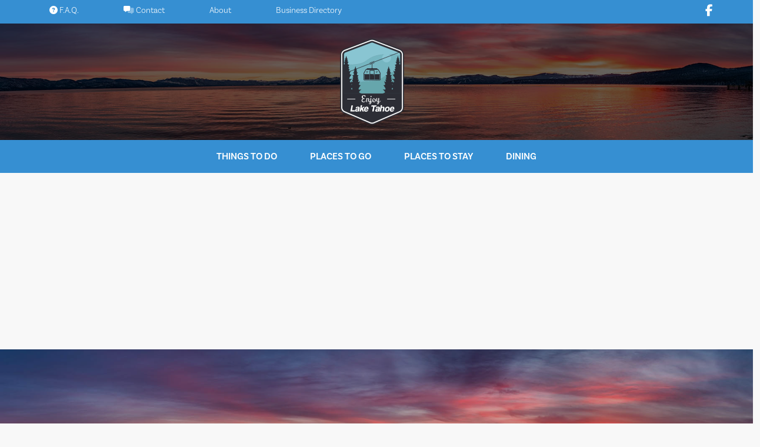

--- FILE ---
content_type: text/html; charset=UTF-8
request_url: https://enjoylaketahoe.com/tag/couples-dining-lake-tahoe/
body_size: 12963
content:
<!doctype html>
<html lang="en-US">
<head>
	<meta charset="UTF-8">
	<meta name="viewport" content="width=device-width, initial-scale=1">
	<link rel="profile" href="https://gmpg.org/xfn/11">

<link href="https://enjoylaketahoe.com/wp-content/themes/signal-travel-theme-a/assets/css/bootstrap.min.css" rel="stylesheet">

  <script src="https://kit.fontawesome.com/726d931472.js" crossorigin="anonymous"></script>

  <link rel="stylesheet" href="https://use.typekit.net/nvs2dhq.css">


	<!-- <script src="https://cdnjs.cloudflare.com/ajax/libs/gsap/3.10.4/gsap.min.js"></script> -->

  <link rel="stylesheet" href="https://enjoylaketahoe.com/wp-content/themes/signal-travel-theme-a/assets/swiper/swiper-bundle.min.css" />
  <script src="https://enjoylaketahoe.com/wp-content/themes/signal-travel-theme-a/assets/swiper/swiper-bundle.min.js" crossorigin="anonymous"></script>
  

  <!-- annimate on scroll -->
  <script src="https://enjoylaketahoe.com/wp-content/themes/signal-travel-theme-a/assets/aos/aos.js" crossorigin="anonymous"></script>
  <link rel="stylesheet" href="https://enjoylaketahoe.com/wp-content/themes/signal-travel-theme-a/assets/aos/aos.css" />





	<meta name='robots' content='index, follow, max-image-preview:large, max-snippet:-1, max-video-preview:-1' />

	<!-- This site is optimized with the Yoast SEO plugin v26.8 - https://yoast.com/product/yoast-seo-wordpress/ -->
	<title>couples&#039; dining Lake Tahoe Archives - Enjoy Lake Tahoe</title>
	<meta name="description" content="Enjoy Lake Tahoe - Articles about couples&#039; dining Lake Tahoe" />
	<link rel="canonical" href="https://enjoylaketahoe.com/tag/couples-dining-lake-tahoe/" />
	<meta property="og:locale" content="en_US" />
	<meta property="og:type" content="article" />
	<meta property="og:title" content="couples&#039; dining Lake Tahoe Archives - Enjoy Lake Tahoe" />
	<meta property="og:description" content="Enjoy Lake Tahoe - Articles about couples&#039; dining Lake Tahoe" />
	<meta property="og:url" content="https://enjoylaketahoe.com/tag/couples-dining-lake-tahoe/" />
	<meta property="og:site_name" content="Enjoy Lake Tahoe" />
	<meta name="twitter:card" content="summary_large_image" />
	<script type="application/ld+json" class="yoast-schema-graph">{"@context":"https://schema.org","@graph":[{"@type":"CollectionPage","@id":"https://enjoylaketahoe.com/tag/couples-dining-lake-tahoe/","url":"https://enjoylaketahoe.com/tag/couples-dining-lake-tahoe/","name":"couples' dining Lake Tahoe Archives - Enjoy Lake Tahoe","isPartOf":{"@id":"https://enjoylaketahoe.com/#website"},"primaryImageOfPage":{"@id":"https://enjoylaketahoe.com/tag/couples-dining-lake-tahoe/#primaryimage"},"image":{"@id":"https://enjoylaketahoe.com/tag/couples-dining-lake-tahoe/#primaryimage"},"thumbnailUrl":"https://enjoylaketahoe.com/wp-content/uploads/2023/10/lake_tahoe_diner_hero_9.jpg","description":"Enjoy Lake Tahoe - Articles about couples' dining Lake Tahoe","breadcrumb":{"@id":"https://enjoylaketahoe.com/tag/couples-dining-lake-tahoe/#breadcrumb"},"inLanguage":"en-US"},{"@type":"ImageObject","inLanguage":"en-US","@id":"https://enjoylaketahoe.com/tag/couples-dining-lake-tahoe/#primaryimage","url":"https://enjoylaketahoe.com/wp-content/uploads/2023/10/lake_tahoe_diner_hero_9.jpg","contentUrl":"https://enjoylaketahoe.com/wp-content/uploads/2023/10/lake_tahoe_diner_hero_9.jpg","width":1800,"height":1201,"caption":"Honeymoon couple is having a private, romantic dinner at a tropical beach on summer vacation."},{"@type":"BreadcrumbList","@id":"https://enjoylaketahoe.com/tag/couples-dining-lake-tahoe/#breadcrumb","itemListElement":[{"@type":"ListItem","position":1,"name":"Home","item":"https://enjoylaketahoe.com/"},{"@type":"ListItem","position":2,"name":"couples' dining Lake Tahoe"}]},{"@type":"WebSite","@id":"https://enjoylaketahoe.com/#website","url":"https://enjoylaketahoe.com/","name":"Enjoy Lake Tahoe","description":"","potentialAction":[{"@type":"SearchAction","target":{"@type":"EntryPoint","urlTemplate":"https://enjoylaketahoe.com/?s={search_term_string}"},"query-input":{"@type":"PropertyValueSpecification","valueRequired":true,"valueName":"search_term_string"}}],"inLanguage":"en-US"}]}</script>
	<!-- / Yoast SEO plugin. -->


<link rel="alternate" type="application/rss+xml" title="Enjoy Lake Tahoe &raquo; Feed" href="https://enjoylaketahoe.com/feed/" />
<link rel="alternate" type="application/rss+xml" title="Enjoy Lake Tahoe &raquo; Comments Feed" href="https://enjoylaketahoe.com/comments/feed/" />
<link rel="alternate" type="application/rss+xml" title="Enjoy Lake Tahoe &raquo; couples&#039; dining Lake Tahoe Tag Feed" href="https://enjoylaketahoe.com/tag/couples-dining-lake-tahoe/feed/" />
<style id='wp-img-auto-sizes-contain-inline-css'>
img:is([sizes=auto i],[sizes^="auto," i]){contain-intrinsic-size:3000px 1500px}
/*# sourceURL=wp-img-auto-sizes-contain-inline-css */
</style>
<style id='wp-emoji-styles-inline-css'>

	img.wp-smiley, img.emoji {
		display: inline !important;
		border: none !important;
		box-shadow: none !important;
		height: 1em !important;
		width: 1em !important;
		margin: 0 0.07em !important;
		vertical-align: -0.1em !important;
		background: none !important;
		padding: 0 !important;
	}
/*# sourceURL=wp-emoji-styles-inline-css */
</style>
<style id='wp-block-library-inline-css'>
:root{--wp-block-synced-color:#7a00df;--wp-block-synced-color--rgb:122,0,223;--wp-bound-block-color:var(--wp-block-synced-color);--wp-editor-canvas-background:#ddd;--wp-admin-theme-color:#007cba;--wp-admin-theme-color--rgb:0,124,186;--wp-admin-theme-color-darker-10:#006ba1;--wp-admin-theme-color-darker-10--rgb:0,107,160.5;--wp-admin-theme-color-darker-20:#005a87;--wp-admin-theme-color-darker-20--rgb:0,90,135;--wp-admin-border-width-focus:2px}@media (min-resolution:192dpi){:root{--wp-admin-border-width-focus:1.5px}}.wp-element-button{cursor:pointer}:root .has-very-light-gray-background-color{background-color:#eee}:root .has-very-dark-gray-background-color{background-color:#313131}:root .has-very-light-gray-color{color:#eee}:root .has-very-dark-gray-color{color:#313131}:root .has-vivid-green-cyan-to-vivid-cyan-blue-gradient-background{background:linear-gradient(135deg,#00d084,#0693e3)}:root .has-purple-crush-gradient-background{background:linear-gradient(135deg,#34e2e4,#4721fb 50%,#ab1dfe)}:root .has-hazy-dawn-gradient-background{background:linear-gradient(135deg,#faaca8,#dad0ec)}:root .has-subdued-olive-gradient-background{background:linear-gradient(135deg,#fafae1,#67a671)}:root .has-atomic-cream-gradient-background{background:linear-gradient(135deg,#fdd79a,#004a59)}:root .has-nightshade-gradient-background{background:linear-gradient(135deg,#330968,#31cdcf)}:root .has-midnight-gradient-background{background:linear-gradient(135deg,#020381,#2874fc)}:root{--wp--preset--font-size--normal:16px;--wp--preset--font-size--huge:42px}.has-regular-font-size{font-size:1em}.has-larger-font-size{font-size:2.625em}.has-normal-font-size{font-size:var(--wp--preset--font-size--normal)}.has-huge-font-size{font-size:var(--wp--preset--font-size--huge)}.has-text-align-center{text-align:center}.has-text-align-left{text-align:left}.has-text-align-right{text-align:right}.has-fit-text{white-space:nowrap!important}#end-resizable-editor-section{display:none}.aligncenter{clear:both}.items-justified-left{justify-content:flex-start}.items-justified-center{justify-content:center}.items-justified-right{justify-content:flex-end}.items-justified-space-between{justify-content:space-between}.screen-reader-text{border:0;clip-path:inset(50%);height:1px;margin:-1px;overflow:hidden;padding:0;position:absolute;width:1px;word-wrap:normal!important}.screen-reader-text:focus{background-color:#ddd;clip-path:none;color:#444;display:block;font-size:1em;height:auto;left:5px;line-height:normal;padding:15px 23px 14px;text-decoration:none;top:5px;width:auto;z-index:100000}html :where(.has-border-color){border-style:solid}html :where([style*=border-top-color]){border-top-style:solid}html :where([style*=border-right-color]){border-right-style:solid}html :where([style*=border-bottom-color]){border-bottom-style:solid}html :where([style*=border-left-color]){border-left-style:solid}html :where([style*=border-width]){border-style:solid}html :where([style*=border-top-width]){border-top-style:solid}html :where([style*=border-right-width]){border-right-style:solid}html :where([style*=border-bottom-width]){border-bottom-style:solid}html :where([style*=border-left-width]){border-left-style:solid}html :where(img[class*=wp-image-]){height:auto;max-width:100%}:where(figure){margin:0 0 1em}html :where(.is-position-sticky){--wp-admin--admin-bar--position-offset:var(--wp-admin--admin-bar--height,0px)}@media screen and (max-width:600px){html :where(.is-position-sticky){--wp-admin--admin-bar--position-offset:0px}}

/*# sourceURL=wp-block-library-inline-css */
</style>
<style id='classic-theme-styles-inline-css'>
/*! This file is auto-generated */
.wp-block-button__link{color:#fff;background-color:#32373c;border-radius:9999px;box-shadow:none;text-decoration:none;padding:calc(.667em + 2px) calc(1.333em + 2px);font-size:1.125em}.wp-block-file__button{background:#32373c;color:#fff;text-decoration:none}
/*# sourceURL=/wp-includes/css/classic-themes.min.css */
</style>
<link rel='stylesheet' id='signal-travel-theme-a-style-css' href='https://enjoylaketahoe.com/wp-content/themes/signal-travel-theme-a/style.css?ver=1765980326' media='all' />
<link rel="https://api.w.org/" href="https://enjoylaketahoe.com/wp-json/" /><link rel="alternate" title="JSON" type="application/json" href="https://enjoylaketahoe.com/wp-json/wp/v2/tags/87" /><link rel="EditURI" type="application/rsd+xml" title="RSD" href="https://enjoylaketahoe.com/xmlrpc.php?rsd" />
<meta name="generator" content="WordPress 6.9" />
<!-- start Simple Custom CSS and JS -->
<style>
/* Prevent Google AdSense from breaking grid layout */
#primary > .google-auto-placed {
  display: none !important;
}

/* Allow ads only within the content and sidebar columns */
#content .google-auto-placed,
.blog-sidebar .google-auto-placed {
  display: block !important;
  width: 100% !important;
  max-width: 100% !important;
  clear: both !important;
  margin: 20px 0 !important;
}

/* Ensure ads in sidebar don't break layout */
.blog-sidebar .google-auto-placed {
  float: none !important;
}</style>
<!-- end Simple Custom CSS and JS -->
<!-- start Simple Custom CSS and JS -->
<style>
.navbar-brand img{
	max-height:150px !important;
}
</style>
<!-- end Simple Custom CSS and JS -->
<!-- start Simple Custom CSS and JS -->
<script async src="https://pagead2.googlesyndication.com/pagead/js/adsbygoogle.js?client=ca-pub-2240263972174401"
     crossorigin="anonymous"></script>

<!-- end Simple Custom CSS and JS -->
<!-- start Simple Custom CSS and JS -->
<!-- Google tag (gtag.js) -->
<script async src="https://www.googletagmanager.com/gtag/js?id=G-MYMEE0HEVD"></script>
<script>
  window.dataLayer = window.dataLayer || [];
  function gtag(){dataLayer.push(arguments);}
  gtag('js', new Date());

  gtag('config', 'G-MYMEE0HEVD');
</script>

<!-- end Simple Custom CSS and JS -->

	<style type="text/css">

		.nav-classic-header{
			border-bottom: 4px solid  !important;
		}

		.theme{
			color: !important;
		}
		a:hover.theme, a:hover .theme{
			color:#045a91 !important;
		}

		.themeDark{
			color:#004c6b !important;
		}

		.accent{
			color: #019e84 !important;
		}

		.navbar-nav li.menu-item, .navbar-nav li.menu-item a{
			color:#004c6b !important;
		}
		.swiper-button-next, .swiper-button-prev{
			color: !important;
		}
		.swiper-pagination-bullet-active {
		     background-color:  !important;
		}


		.btn-outline-light:hover{
			color: #004c6b !important;
		}
		.btn-theme{
			background-color: !important;
			color: #fff;
		}
		.btn-theme:hover{
			background-color:#004c6b !important;
			color: #fff !important;
		}

		.btn-outline-theme{
		  color: ;
		  border-color: ;
		}

		.btn-accent{
			background-color:#019e84;
			color: #fff;
		}

		.btn-accent:hover{
			background-color:;
			color: #fff;
		}

		.bg-theme{
			background-color:;
			color: #fff;
		}

		.bg-themeDark{
			background-color:#004c6b !important;
			color: #fff;
		}

		.bg-accent{
			background: !important
		}

		.hero-blog-gallery a:hover h2{
		  color: ;
		}

		.hover-cta {
		  background-color:;
		}
		



		.newsletter .bullet-columns span i{
		  color: ;
		}

		.accent .border-divider{
		  border:2px solid  !important;
		}

		.accordion-button:not(.collapsed){
		   background-color:;
		   color:#fff;
		}

		.news a:hover{
			color: #004c6b;
			text-decoration: none;
		}
		.entry-meta a, .entry-footer a{
			color:  !important;
		}

		.news .nav-links a, .entry-content a{
			color:  !important;
		}

		.entry-footer .comments-link a{
			color:  !important;
		}

		.widget li a, .rpwwt-widget a,{
			color:  !important;
		}

		.pagination a:hover{
		   color:#fff;
		   background: ; /* Pagination background on hover */
		}

		.pagination .current{
		   background: ; /* Current page background */
		   color:#fff;
		}

		.blog-sidebar .widget li a{
		  color:  !important;
		}
		.blog-sidebar .widget li a{
		  color:  !important;
		}

		.page-item.active .page-link {
		  color: #fff;
		  background-color: ;
		  border-color: ;
		}

		.blog-sidebar .widget li a{
		  color:  !important;
		}

		.page-item.active .page-link {
		  color: #fff;
		  background-color: ;
		  border-color: ;
		}

		.third-img-slide-cards .blog-card p:first-of-type:before {
		  background: ;
		}

		@media (min-width: 640px) {
			.third-img-slide-cards .breadcrumb-item a, .third-img-slide-cards .read-more-link{
		    color:  !important;
		  }
		}



	</style>

<link rel="icon" href="https://enjoylaketahoe.com/wp-content/uploads/2023/10/cropped-logo-sqaure-32x32.png" sizes="32x32" />
<link rel="icon" href="https://enjoylaketahoe.com/wp-content/uploads/2023/10/cropped-logo-sqaure-192x192.png" sizes="192x192" />
<link rel="apple-touch-icon" href="https://enjoylaketahoe.com/wp-content/uploads/2023/10/cropped-logo-sqaure-180x180.png" />
<meta name="msapplication-TileImage" content="https://enjoylaketahoe.com/wp-content/uploads/2023/10/cropped-logo-sqaure-270x270.png" />
</head>

 <body class="archive tag tag-couples-dining-lake-tahoe tag-87 wp-theme-signal-travel-theme-a hfeed">
<div id="page" class="site nav-centered-dark-w-bg">
	<a class="skip-link screen-reader-text" href="#primary">Skip to content</a>

  

  <!-- display nav section -->
            
  
  <!-- end of  nav section -->

  


<header class="headerMain nav-centered-header-dark">
  <div class="announcementRow bg-theme">
    <div class="container-fluid px-5">
      <div class="row">
        <div class="col text-start">

        <ul id="menu-top-menu-1" class="list-inline m-0  "><li  id="menu-item-594" class="menu-item menu-item-type-post_type menu-item-object-page nav-item nav-item-594 list-inline-item white"><a href="https://enjoylaketahoe.com/faq/" class="nav-link "><i class="fa-solid fa-circle-question"></i> F.A.Q.</a></li>
<li  id="menu-item-593" class="menu-item menu-item-type-post_type menu-item-object-page nav-item nav-item-593 list-inline-item white"><a href="https://enjoylaketahoe.com/contact/" class="nav-link "><i class="fa-duotone fa-messages"></i> Contact</a></li>
<li  id="menu-item-632" class="hidden-xs menu-item menu-item-type-post_type menu-item-object-page nav-item nav-item-632 list-inline-item white"><a href="https://enjoylaketahoe.com/about/" class="nav-link ">About</a></li>
<li  id="menu-item-4199" class="menu-item menu-item-type-post_type menu-item-object-page nav-item nav-item-4199 list-inline-item white"><a href="https://enjoylaketahoe.com/business-directory/" class="nav-link ">Business Directory</a></li>
</ul>

          <!-- <ul class="list-inline m-0 py-2">
            <li class="list-inline-item">
                <a class="white" href="#"><i class="fa-solid fa-phone"></i> Call Now: 555-555-5555</a>
            </li>

            <li class="list-inline-item">
                <a class="white" href=""><i class="fa-duotone fa-messages"></i> Contact</a>
            </li>

            <li class="list-inline-item">
                <a class="white" href=""><i class="fa-solid fa-circle-question"></i> F.A.Q.</a>
            </li>

          </ul> -->


        </div>
        <div class="col text-end">


          <style type="text/css">
            .hidden{
              display:none !important;
            }
          </style>

          <ul class="list-inline m-0">

            

           
                           
              <ul class="list-inline m-0 py-2 text-end socialIcons text-center-sm">
              
    

              <li class="list-inline-item">
                <a class="white" href="https://www.facebook.com/enjoylaketahoe/"><i class="fa-classic fa-brands fa-facebook-f" aria-hidden="true"></i></a>
              </li>


              
               </ul>

              
          </ul>

        </div>
      </div>
    </div>
  </div>



<style type="text/css">
.bg_image_header{

  background: linear-gradient(180deg, rgba(0,0,0,.60) 0%, rgba(0,0,0,.60) 46%, rgba(0,0,0,.60) 100%), url('https://enjoylaketahoe.com/wp-content/uploads/2023/10/lake_tahoe_hero_p_3.jpg')!important;  


  background-size: cover !important;  
  background-position: center center !important; 
  background-repeat:no-repeat !important; 
}

</style>
  <div class="row logoRow py-4 bg_image_header">
  	<div class="col-12 text-center px-3">
      

             <a class="navbar-brand" href="https://enjoylaketahoe.com">
        <img class="logo img-fluid" src="https://enjoylaketahoe.com/wp-content/uploads/2023/10/enjoylaketahoe-logo-227x300.png" style="">
      </a>
  		
  	</div>
  </div>

</header> 


<nav class="nav-centered navbar navbar-expand-lg navbar-dark bg-theme sticky-top" aria-label="">
    <div class="container">
      <button class="navbar-toggler" type="button" data-bs-toggle="collapse" data-bs-target="#navbarsExample07" aria-controls="navbarsExample07" aria-expanded="false" aria-label="Toggle navigation">
        <span class="navbar-toggler-icon"></span>
      </button>

      <div class="collapse navbar-collapse" id="navbarsExample07">


        <ul id="menu-main-menu" class="navbar-nav bg-theme mx-auto mb-2 mb-lg-0 "><li  id="menu-item-1018" class="menu-item menu-item-type-post_type menu-item-object-page nav-item nav-item-1018"><a href="https://enjoylaketahoe.com/things-to-do/" class="nav-link ">Things To Do</a></li>
<li  id="menu-item-1016" class="menu-item menu-item-type-post_type menu-item-object-page nav-item nav-item-1016"><a href="https://enjoylaketahoe.com/places-to-go/" class="nav-link ">Places To Go</a></li>
<li  id="menu-item-1017" class="menu-item menu-item-type-post_type menu-item-object-page nav-item nav-item-1017"><a href="https://enjoylaketahoe.com/places-to-stay/" class="nav-link ">Places To Stay</a></li>
<li  id="menu-item-4235" class="menu-item menu-item-type-post_type menu-item-object-page nav-item nav-item-4235"><a href="https://enjoylaketahoe.com/dining/" class="nav-link ">Dining</a></li>
</ul>


        
      </div>
    </div>
  </nav>



  

	

 
<style type="text/css">

    .hero-neg{
      height:340px;
    }
    
    .hero-blog {
      
      background: linear-gradient(90deg, rgba(0,0,0,.2) 0%, rgba(0,0,0,.2) 46%, rgba(0,0,0,.2) 100%), url('https://enjoylaketahoe.com/wp-content/uploads/2023/10/lake_tahoe_hero_p_3.jpg');
      background-position: center center;
      background-size: cover;
    }

    .hero-blog .hero-content .container{
      /*height:620px;*/
    }

  </style>

  <div class="hero hero-blog hero-neg py-4 bg-dark">
    <div class="hero-content h-100">
      <div class="container nav-container h-100">
        <div class="row h-100">
          <div class="col-md-8 offset-md-2  align-self-center">
           

            <h1 class="heading2 white">Tag: <span>couples&#8217; dining Lake Tahoe</span></h1>

          </div>
        </div><!-- close row  -->
      </div>
    </div><!-- close hero-content -->
  </div><!-- close hero -->



<!-- display left-right Blocks - set in Options Page -->
<!-- end of  categories Block -->


<main id="content-top" class="news blogFeed">

   <div class="blog-section">

	<div class="container">
	  <div class="row" id="primary">

	  	<div id="content" class="col-sm-12 col-md-8">
	    	<main id="main" class="site-main">



	

	                        
                    <div class="row py-2 border-bottom mb-3">
                        <div class="col">
                            <p class="accent p-0 m-0">Article</p>
                            <a href="https://enjoylaketahoe.com/romantic-dining-spots-with-lake-tahoe-views-2/">
                                <h3 class="heading6 dark">Romantic Dining Spots with Lake Tahoe Views</h3>
                            </a>
                            <a href="https://enjoylaketahoe.com/romantic-dining-spots-with-lake-tahoe-views-2/">
                            	<img class="my-2 img-fluid" src="https://enjoylaketahoe.com/wp-content/uploads/2023/10/lake_tahoe_diner_hero_9.jpg" alt="Enjoy Lake Tahoe - Romantic Dining Spots with Lake Tahoe Views">
                            </a>
                            <p class=""><p>Lake Tahoe&#8217;s stunning beauty sets the stage for unforgettable romantic moments, and what better way to complement the scenery than with a memorable meal? This curated list features some of the most romantic Lake Tahoe restaurants, where you can savor delectable cuisine while enjoying breathtaking views of the lake. Whether you&#8217;re celebrating a special occasion [&hellip;]</p>
</p>
                        </div>
                    </div>

                
	



			






			<div class="row text-center">
	      <div class="pagination justify-content-center">
	          	      </div>
	    </div><!-- close row -->
	    
	    

			</main> 
	    </div><!-- close main content column -->

	    <div id="" class="col-sm-12 col-md-4 blog-sidebar">
	      
<aside id="secondary" class="widget-area">
	<section id="block-2" class="widget widget_block widget_search"><form role="search" method="get" action="https://enjoylaketahoe.com/" class="wp-block-search__button-outside wp-block-search__text-button wp-block-search"    ><label class="wp-block-search__label" for="wp-block-search__input-1" >Search</label><div class="wp-block-search__inside-wrapper" ><input class="wp-block-search__input" id="wp-block-search__input-1" placeholder="" value="" type="search" name="s" required /><button aria-label="Search" class="wp-block-search__button wp-element-button" type="submit" >Search</button></div></form></section></aside><!-- #secondary -->
	      <!-- display sidebar ad section 1 -->

    <section class="text-center py-5 my-5 ads_section sidebar_ads_section">
      <div class="row">
        
          
                  <div class="col-12">
                    <div class="ad">
                      <a class="adClick" href="https://prf.hn/click/camref:1101lCk2b/[p_id:1100l535360]" target="_blank">
                        <img class="img-fluid" src="https://enjoylaketahoe.com/wp-content/uploads/2025/03/expedia-sidebar.jpg" alt="Beyond Research Supplements">
                      </a>
                    </div>
                  </div>

                  
      </div><!-- close row -->
    </section>

<!-- end display sidebar ad section 1 -->


<style type="text/css">
/*============================================*/
/*============================================*/
/*=======          Hoverbox cards    =========*/
/*============================================*/
/*============================================*/

.hoverBoxCards{

}

.hoverBox {
  background-color: rgba(28, 38, 82, 0.9);
  padding: 0;
  overflow: hidden;
  margin: 5px;
  margin-bottom: 2px;
  position: relative;
}

.hoverBox article {
  padding: 10%;
  position: absolute;
  bottom: 0;
  z-index: 1;
  -webkit-transition: all 0.5s ease;
  -moz-transition: all 0.5s ease;
  -o-transition: all 0.5s ease;
  -ms-transition: all 0.5s ease;
  transition: all 0.5s ease;
}

.hoverBox h2 {
  color: #fff;
  font-weight: 800;
  font-size: 25px;
  border-bottom: #fff solid 1px;
}

.hoverBox p {
  font-weight: 300;
  color: #fff;
  font-size: 16px;
  font-weight: 600;
}

.hoverBox img {
  width: 100%; 
  height: 300px;
  object-fit: cover;
  
  top: 0;
  left: 0;
  opacity: 0.6;
  -webkit-transition: all 4s ease;
  -moz-transition: all 4s ease;
  -o-transition: all 4s ease;
  -ms-transition: all 4s ease;
  transition: all 4s ease;
}

.hoverBox img.dark {
  opacity: 0.5;
}

.hover-cta {
  position: absolute;
  width: 100%;
  height: 70px;
  bottom: 0;
  z-index: 1;
  opacity: 0;
  transform: translate(0px, 70px);
  -webkit-transform: translate(0px, 70px);
  -moz-transform: translate(0px, 70px);
  -o-transform: translate(0px, 70px);
  -ms-transform: translate(0px, 70px);
  -webkit-transition: all 0.2s ease-in-out;
  -moz-transition: all 0.2s ease-in-out;
  -o-transition: all 0.2s ease-in-out;
  -ms-transition: all 0.2s ease-in-out;
  transition: all 0.2s ease-in-out;

  display:none;
}

.hover-cta span {
  font-size: 20px;
  color: #fff;
  position: relative;
  margin: 0 auto;
  width: 100%;
  top: 20px;
}

/*hovers*/
.hoverBox:hover {
  cursor: pointer;
}

.hoverBox:hover img {
  opacity: 0.5;
  transform: scale(1.5);
}

.hoverBox:hover article {
  transform: translate(2px, -69px);
  -webkit-transform: translate(2px, -69px);
  -moz-transform: translate(2px, -69px);
  -o-transform: translate(2px, -69px);
  -ms-transform: translate(2px, -69px);
}

.hoverBox:hover .hover-cta {
  display:block;
  transform: translate(0px, 0px);
  -webkit-transform: translate(0px, 0px);
  -moz-transform: translate(0px, 0px);
  -o-transform: translate(0px, 0px);
  -ms-transform: translate(0px, 0px);
  opacity: 1;
}

@media (max-width: 1399px) {

}
/* Large devices (desktops, less than 1200px)*/
@media (max-width: 1199.98px) {

}
/*// Medium devices (tablets, less than 992px)*/
@media (max-width: 991.98px) {

}

/*// Small devices (landscape phones, less than 768px)*/
@media (max-width: 767.98px) {

}
/* Extra small devices (portrait phones, less than 576px)*/
@media (max-width: 575.98px) {

}
/* Extra small devices (portrait phones, less than 576px)*/
@media (max-width: 480px) {

}
/* Extra small devices (portrait phones, less than 576px)*/
@media (max-width: 376px) {

}


/*============================================*/
/*============================================*/
/*=======        sidebar cards       =========*/
/*============================================*/
/*============================================*/


.sidebard-cards .blog-card img{
  height:100%;
}

.sidebard-cards .blog-card .card-title{
  font-size: 14px;
  margin-bottom: 4px;
}

.sidebard-cards .blog-card .excerpt{
  font-size: 16px;
  font-weight: 400;
}

.blog-card .date  .entry-date{
    font-size: 14px !important;
    line-height: 14px;
}




@media (max-width: 1399px) {

}
/* Large devices (desktops, less than 1200px)*/
@media (max-width: 1199.98px) {

}
/*// Medium devices (tablets, less than 992px)*/
@media (max-width: 991.98px) {
  
  .sidebard-cards .blog-card.thumb-left .row{
    height: auto!important;
    margin-bottom: 20px;
  }

  .sidebard-cards .blog-card .h-100{
    height: auto !important;
  }
  .sidebard-cards .blog-card .card-title{
    font-size: 16px;
    line-height: 18px;
    margin-bottom: 5px;
  }
  
}

/*// Small devices (landscape phones, less than 768px)*/
@media (max-width: 767.98px) {
  
}
/* Extra small devices (portrait phones, less than 576px)*/
@media (max-width: 575.98px) {

}
/* Extra small devices (portrait phones, less than 576px)*/
@media (max-width: 480px) {

}
/* Extra small devices (portrait phones, less than 576px)*/
@media (max-width: 376px) {

}

/*============================================*/
/*============================================*/
/*=======  sidebar cards thumb-left  =========*/
/*============================================*/
/*============================================*/

.sidebard-cards .blog-card.thumb-left .row{
  height: 100px;
}

.sidebard-cards .blog-card.thumb-left .card-body{
  padding-bottom: 0px;
}

.sidebard-cards .blog-card.thumb-left .card-body p:last-child{
  padding-bottom: 0px!important;
  margin-bottom: 0px!important;
}

.sidebard-cards .thumb-left img{
  width:100% !important;
}





@media (max-width: 1399px) {

}
/* Large devices (desktops, less than 1200px)*/
@media (max-width: 1199.98px) {
  .sidebard-cards .thumb-left img{
    height: 100px !important;
    width:100% !important;
  }
}
/*// Medium devices (tablets, less than 992px)*/
@media (max-width: 991.98px) {
  
}

/*// Small devices (landscape phones, less than 768px)*/
@media (max-width: 767.98px) {
  .sidebard-cards .thumb-left img {
    height: 200px !important;
  }
}
/* Extra small devices (portrait phones, less than 576px)*/
@media (max-width: 575.98px) {

}
/* Extra small devices (portrait phones, less than 576px)*/
@media (max-width: 480px) {

}
/* Extra small devices (portrait phones, less than 576px)*/
@media (max-width: 376px) {

}

</style>

    <!-- ======================================== -->
    <!-- ====  Sidebar HoverBox Swiper 1  ======== -->
    <!-- ======================================== -->


    <section class="sidebarSection hoverBoxCards">
     

        <div class="row">
          <div class="col">
            <h5 class="widget_title uc">Featured Articles</h5>
          </div>
        </div>

        <div class="row">

          <!-- Swiper -->
          <div class="swiper sidebard_swiper ">
            <div class="swiper-wrapper">

      


              <div class="swiper-slide">
                  <a href="https://enjoylaketahoe.com/the-best-pizza-places-near-lake-tahoe/" class="hoverBox blog-card">
                    <div class="hoverBox ">
                       <div class="hover-cta text-center">
                        <span  class="uc">Read More</span>
                       </div>
                     <article class="text-left">
                        <h2 class="card-title">The Best Pizza Places Near Lake Tahoe</h2>
                        <p class="excerpt">After a day expl</p>
                     </article>
                     <img src="https://enjoylaketahoe.com/wp-content/uploads/2023/10/pizza-lake-tahoe-600x357.jpg" alt="Lake Tahoe pizza places">
                    </div>
                  </a>
              </div><!-- close slide -->


          
                 

        


          </div>
          <div class="swiper-pagination"></div>
        </div>

    <!-- Swiper JS -->
   <!--  <script src="https://unpkg.com/swiper/swiper-bundle.min.js"></script> -->

    <!-- Initialize Swiper -->
    <script>
      var swiper = new Swiper(".sidebard_swiper", {
        slidesPerView: 1,
        autoplay: {
            delay: 2500,
            disableOnInteraction: true,
        },
        speed: 1000, 
        loop: true,
        spaceBetween: 10,
        pagination: {
          el: ".swiper-pagination",
          clickable: true,
        },
      });
    </script>


      
      </div><!-- close row -->
    </section>

  




 

    <!-- ===================================== -->
    <!-- ====Sidebar Cards Thumb Left ======== -->
    <!-- ===================================== -->
 
       <section class="sidebarSection sidebard-cards">
        
        <div class="row">
          <div class="col">
            <h5 class="widget_title uc">Recent Posts</h5>
          </div>
        </div>



      

          <div class="card blog-card border-0 thumb-left mb-3" style="">
            <div class="row g-0">
              <div class="col-lg-4 h-100">
                <a class="h-100" href="https://enjoylaketahoe.com/lake-tahoes-best-brunch-spots/">
                  <img src="https://enjoylaketahoe.com/wp-content/uploads/2025/12/lake-tahoe-brunch-spots-600x600.png" class="img-fluid rounded-start" alt="lake tahoe brunch spots">
                </a>
                
              </div>
              <div class="col-lg-8 h-100">
                <div class="card-body thumb-left h-100">
                  <a class="" href="https://enjoylaketahoe.com/lake-tahoes-best-brunch-spots/">
                    <h5 class="theme card-title">Lake Tahoe&#8217;s Best Brunch Spots</h5>
                  </a>
            
                  <p class="date "><span class="entry-date">January 28, 2026</span></p>
                </div><!-- close card body -->
              </div><!-- close inner col -->
            </div><!-- close row -->
          </div><!-- close card -->

          

          <div class="card blog-card border-0 thumb-left mb-3" style="">
            <div class="row g-0">
              <div class="col-lg-4 h-100">
                <a class="h-100" href="https://enjoylaketahoe.com/lake-tahoes-luxury-spa-resorts/">
                  <img src="https://enjoylaketahoe.com/wp-content/uploads/2025/12/lake-tahoe-luxury-spa-resorts-600x600.png" class="img-fluid rounded-start" alt="lake tahoe luxury spa resorts">
                </a>
                
              </div>
              <div class="col-lg-8 h-100">
                <div class="card-body thumb-left h-100">
                  <a class="" href="https://enjoylaketahoe.com/lake-tahoes-luxury-spa-resorts/">
                    <h5 class="theme card-title">Lake Tahoe&#8217;s Luxury Spa Resorts</h5>
                  </a>
            
                  <p class="date "><span class="entry-date">January 21, 2026</span></p>
                </div><!-- close card body -->
              </div><!-- close inner col -->
            </div><!-- close row -->
          </div><!-- close card -->

          

          <div class="card blog-card border-0 thumb-left mb-3" style="">
            <div class="row g-0">
              <div class="col-lg-4 h-100">
                <a class="h-100" href="https://enjoylaketahoe.com/lake-tahoes-artisanal-crafts-and-souvenirs/">
                  <img src="https://enjoylaketahoe.com/wp-content/uploads/2025/12/lake-tahoe-local-crafts-600x600.png" class="img-fluid rounded-start" alt="lake tahoe local crafts">
                </a>
                
              </div>
              <div class="col-lg-8 h-100">
                <div class="card-body thumb-left h-100">
                  <a class="" href="https://enjoylaketahoe.com/lake-tahoes-artisanal-crafts-and-souvenirs/">
                    <h5 class="theme card-title">Lake Tahoe&#8217;s Artisanal Crafts and Souvenirs</h5>
                  </a>
            
                  <p class="date "><span class="entry-date">January 21, 2026</span></p>
                </div><!-- close card body -->
              </div><!-- close inner col -->
            </div><!-- close row -->
          </div><!-- close card -->

          

          <div class="card blog-card border-0 thumb-left mb-3" style="">
            <div class="row g-0">
              <div class="col-lg-4 h-100">
                <a class="h-100" href="https://enjoylaketahoe.com/lake-tahoes-off-roading-trails/">
                  <img src="https://enjoylaketahoe.com/wp-content/uploads/2025/12/lake-tahoe-off-roading-trails-600x600.png" class="img-fluid rounded-start" alt="lake tahoe off roading trails">
                </a>
                
              </div>
              <div class="col-lg-8 h-100">
                <div class="card-body thumb-left h-100">
                  <a class="" href="https://enjoylaketahoe.com/lake-tahoes-off-roading-trails/">
                    <h5 class="theme card-title">Lake Tahoe&#8217;s Off-Roading Trails</h5>
                  </a>
            
                  <p class="date "><span class="entry-date">January 14, 2026</span></p>
                </div><!-- close card body -->
              </div><!-- close inner col -->
            </div><!-- close row -->
          </div><!-- close card -->

                </section>

    <!-- ========================================= -->
    <!-- ==== Sidebar categories w images ======== -->
    <!-- ========================================= -->
<style>
     .category-image .circle {
        border-radius: 50%;
        width: 34px;
        height: 34px;
        padding: 10px;
        background: #fff;
        color: #000;
        text-align: center;
        font: 12px Arial, sans-serif;
      }
</style>
<!-- <section class="sticky"> -->
  <section class="sidebarSection">
  <div class="row">
    <div class="col">
      <h5 class="widget_title uc">Categories</h5>
    </div>
  </div>

  <div class="row">

    
    <div class="col-12 mb-1">
      <a href="https://enjoylaketahoe.com/category/adventure-recreation/">
        <div class="category-image position-relative py-4 px-4 bg-dark" style="background: linear-gradient(90deg, rgba(0,0,0,.6) 0%, rgba(0,0,0,.6) 46%, rgba(0,0,0,.6) 100%), url('https://enjoylaketahoe.com/wp-content/uploads/2023/10/lake_tahoe_half_65.jpg'); background-size: cover; background-position: center center;">
          <p class="white mb-0">ADVENTURE &amp; RECREATION <span class="float-right circle">28</span></p>
        </div>
      </a>
    </div>

      
    <div class="col-12 mb-1">
      <a href="https://enjoylaketahoe.com/category/event-planning/">
        <div class="category-image position-relative py-4 px-4 bg-dark" style="background: linear-gradient(90deg, rgba(0,0,0,.6) 0%, rgba(0,0,0,.6) 46%, rgba(0,0,0,.6) 100%), url('https://enjoylaketahoe.com/wp-content/uploads/2023/10/lake_tahoe_hero_81.jpg'); background-size: cover; background-position: center center;">
          <p class="white mb-0">EVENT PLANNING <span class="float-right circle">9</span></p>
        </div>
      </a>
    </div>

      
    <div class="col-12 mb-1">
      <a href="https://enjoylaketahoe.com/category/featured/">
        <div class="category-image position-relative py-4 px-4 bg-dark" style="background: linear-gradient(90deg, rgba(0,0,0,.6) 0%, rgba(0,0,0,.6) 46%, rgba(0,0,0,.6) 100%), url('https://enjoylaketahoe.com/wp-content/uploads/2023/02/placeholder-1.jpg'); background-size: cover; background-position: center center;">
          <p class="white mb-0">Featured <span class="float-right circle">1</span></p>
        </div>
      </a>
    </div>

      
    <div class="col-12 mb-1">
      <a href="https://enjoylaketahoe.com/category/food-bar/">
        <div class="category-image position-relative py-4 px-4 bg-dark" style="background: linear-gradient(90deg, rgba(0,0,0,.6) 0%, rgba(0,0,0,.6) 46%, rgba(0,0,0,.6) 100%), url('https://enjoylaketahoe.com/wp-content/uploads/2023/10/lake_tahoe_hero_85.jpg'); background-size: cover; background-position: center center;">
          <p class="white mb-0">FOOD &amp; BAR <span class="float-right circle">7</span></p>
        </div>
      </a>
    </div>

      
    <div class="col-12 mb-1">
      <a href="https://enjoylaketahoe.com/category/local-culture-lifestyle/">
        <div class="category-image position-relative py-4 px-4 bg-dark" style="background: linear-gradient(90deg, rgba(0,0,0,.6) 0%, rgba(0,0,0,.6) 46%, rgba(0,0,0,.6) 100%), url('https://enjoylaketahoe.com/wp-content/uploads/2023/10/lake_tahoe_hero_74.jpg'); background-size: cover; background-position: center center;">
          <p class="white mb-0">LOCAL CULTURE &amp; LIFESTYLE <span class="float-right circle">22</span></p>
        </div>
      </a>
    </div>

      
    <div class="col-12 mb-1">
      <a href="https://enjoylaketahoe.com/category/places-to-go/">
        <div class="category-image position-relative py-4 px-4 bg-dark" style="background: linear-gradient(90deg, rgba(0,0,0,.6) 0%, rgba(0,0,0,.6) 46%, rgba(0,0,0,.6) 100%), url(''); background-size: cover; background-position: center center;">
          <p class="white mb-0">PLACES TO GO <span class="float-right circle">10</span></p>
        </div>
      </a>
    </div>

      
    <div class="col-12 mb-1">
      <a href="https://enjoylaketahoe.com/category/places-to-stay/">
        <div class="category-image position-relative py-4 px-4 bg-dark" style="background: linear-gradient(90deg, rgba(0,0,0,.6) 0%, rgba(0,0,0,.6) 46%, rgba(0,0,0,.6) 100%), url('https://enjoylaketahoe.com/wp-content/uploads/2023/10/lake_tahoe_half_17.jpg'); background-size: cover; background-position: center center;">
          <p class="white mb-0">PLACES TO STAY <span class="float-right circle">3</span></p>
        </div>
      </a>
    </div>

      
    <div class="col-12 mb-1">
      <a href="https://enjoylaketahoe.com/category/shopping/">
        <div class="category-image position-relative py-4 px-4 bg-dark" style="background: linear-gradient(90deg, rgba(0,0,0,.6) 0%, rgba(0,0,0,.6) 46%, rgba(0,0,0,.6) 100%), url(''); background-size: cover; background-position: center center;">
          <p class="white mb-0">SHOPPING <span class="float-right circle">1</span></p>
        </div>
      </a>
    </div>

  
  </div>
</section>


<!-- display sidebar ad section 2 -->
<!-- end display sidebar ad section 2 -->



  	      
	    </div><!-- close sidebar -->

	   </div><!-- row -->

	</div><!-- container -->

   </div>
</main>





<!-- display shopify-carousel -->





	<style>
	.shopify-carousel-section .shopify-carousel-wrapper {
	    padding: 20px 0;
	    position: relative;
	}

	.shopify-carousel-section .shopify-products-swiper {
	    padding: 20px 60px 60px 60px; /* Added side padding for external arrows */
	}

	.shopify-carousel-section .product-card {
	    height: 100%;
	    transition: transform 0.3s ease, box-shadow 0.3s ease;
	}

	.shopify-carousel-section .product-card:hover {
	    transform: translateY(-5px);
	    box-shadow: 0 10px 20px rgba(0,0,0,0.1);
	}

	.shopify-carousel-section .product-image {
	    width: 100%;
	    height: 300px;
	    object-fit: contain;
	    border-radius: 8px 8px 0 0;
	}



	.shopify-carousel-section .product-price {
	    font-size: 1.3rem;
	    font-weight: 700;
	    margin-bottom: 15px;
	}

	.shopify-carousel-section .btn-view-product {
	    width: 100%;
	    background-color: #007bff;
	    border: none;
	    padding: 10px;
	    font-weight: 600;
	    transition: background-color 0.3s ease;
	}

	.shopify-carousel-section .btn-view-product:hover {
	    background-color: #0056b3;
	}

	/* Swiper navigation buttons - positioned outside */
	.shopify-carousel-section .swiper-button-next,
	.shopify-carousel-section .swiper-button-prev {
	    /*color: #007bff;*/
	    width: 44px;
	    height: 44px;
	    /*background-color: white;
	    border-radius: 50%;
	    box-shadow: 0 2px 10px rgba(0,0,0,0.15);*/
	}

	.shopify-carousel-section .swiper-button-next:after,
	.shopify-carousel-section .swiper-button-prev:after {
	    font-size: 20px;
	    font-weight: 900;
	}

	.shopify-carousel-section .swiper-button-next {
	    right: -40px !important;
	}

	.shopify-carousel-section .swiper-button-prev {
	    left: -40px !important;
	}

	.shopify-carousel-section .swiper-button-next:hover,
	.shopify-carousel-section .swiper-button-prev:hover {
	    /*background-color: #007bff;
	    color: white;*/
	}

	.shopify-carousel-section .swiper-pagination-bullet-active {
	    background-color: #007bff;
	}

	#loading-state {
	    display: block;
	}

	.shopify-carousel-section .shopify-products-swiper {
	    display: none;
	}

	.shopify-carousel-section .card-body .product-title{
		min-height:50px;
	}


	@media (max-width: 1399px) {

	}
	/* Large devices (desktops, less than 1200px)*/
	@media (max-width: 1199.98px) {

	}

	/*// Medium devices (tablets, less than 992px)*/
	@media (max-width: 991.98px) {
		.shopify-carousel-section .card-body .product-title{
			min-height:auto;
		}
	}

	/*// Small devices (landscape phones, less than 768px)*/
	@media (max-width: 768px) {
	    .shopify-carousel-section .shopify-products-swiper {
	        padding: 20px 0 60px 0;
	    }
	    
	    .shopify-carousel-section .swiper-button-next {
	        right: 0px !important;
	    }
	    
	    .shopify-carousel-section .swiper-button-prev {
	        left: 0px !important;
	    }
	}

	/* Extra small devices (portrait phones, less than 576px)*/
	@media (max-width: 575.98px) {


	}

	</style>


	<section class="shopify-carousel-section">
		<div class="container">

					<div class="row">
				<div class="col-md-8 offset-md-2 text-center">
					<h2 class="heading3">Tahoe Merch You’ll Love</h2>
					<p>Wear your love for Lake Tahoe everywhere you go — cozy, cool, and lake-ready.</p>
				</div>
			</div>
		


			<div class="row">
				<div class="col-12">
								

					<!-- Shopify Product Carousel -->
					<div class="shopify-carousel-wrapper">
					    
					    <!-- Swiper Container -->
					    <div class="swiper shopify-products-swiper">
					        <div class="swiper-wrapper" id="shopify-products">
					            <!-- Products will be dynamically inserted here -->
					        </div>
					        
					        
					    </div>

					        <!-- Navigation buttons -->
					        <div class="swiper-button-next theme"></div>
					        <div class="swiper-button-prev  theme"></div>
					        
					        <!-- Pagination -->
					        <div class="swiper-pagination"></div>
					    
					    <!-- Loading state -->
					    <div id="loading-state" class="text-center py-5">
					        <div class="spinner-border text-primary" role="status">
					            <span class="visually-hidden">Loading products...</span>
					        </div>
					    </div>
					</div>

					<!-- Swiper CSS -->
					<link rel="stylesheet" href="https://cdn.jsdelivr.net/npm/swiper@11/swiper-bundle.min.css" />

					<!-- Swiper JS -->
					<script src="https://cdn.jsdelivr.net/npm/swiper@11/swiper-bundle.min.js"></script>



					<!-- Shopify API Integration Script -->
					<script>
					const SHOPIFY_CONFIG = {
				    domain: 'explore-suncoast.myshopify.com',
				    storefrontToken: '8426cede832d8afb845adb288a253c78',
				    collectionHandle: 'travel-tourism',
				    storeFrontUrl: 'https://nifteefit.com',
				    utmSource: 'enjoylaketahoe-com'
				};

					// GraphQL Query
					const query = `
					{
					    collection(handle: "${SHOPIFY_CONFIG.collectionHandle}") {
					        title
					        products(first: 20) {
					            edges {
					                node {
					                    id
					                    title
					                    handle
					                    priceRange {
					                        minVariantPrice {
					                            amount
					                            currencyCode
					                        }
					                    }
					                    images(first: 1) {
					                        edges {
					                            node {
					                                url
					                                altText
					                            }
					                        }
					                    }
					                }
					            }
					        }
					    }
					}`;

					// Fetch products from Shopify
					async function fetchShopifyProducts() {
					    try {
					        const response = await fetch(`https://${SHOPIFY_CONFIG.domain}/api/2024-01/graphql.json`, {
					            method: 'POST',
					            headers: {
					                'Content-Type': 'application/json',
					                'X-Shopify-Storefront-Access-Token': SHOPIFY_CONFIG.storefrontToken
					            },
					            body: JSON.stringify({ query })
					        });

					        const data = await response.json();
					        
					        if (data.errors) {
					            console.error('Shopify API Error:', data.errors);
					            return null;
					        }
					        
					        return data.data.collection.products.edges;
					    } catch (error) {
					        console.error('Error fetching products:', error);
					        return null;
					    }
					}

					
					// Create product card HTML
					function createProductCard(product) {
					    const { title, handle, priceRange, images } = product.node;
					    const price = parseFloat(priceRange.minVariantPrice.amount);
					    const imageUrl = images.edges[0]?.node.url || 'https://via.placeholder.com/300';
					    
					    // Add utm_source to product URL
					    const productUrl = `${SHOPIFY_CONFIG.storeFrontUrl}/products/${handle}?utm_source=${SHOPIFY_CONFIG.utmSource}`;
					    
					    return `
					        <div class="swiper-slide">
					            <div class="card product-card">
					                <img src="${imageUrl}" class="card-img-top product-image" alt="${title}">
					                <div class="card-body text-center">
					                    <h5 class="product-title">${title}</h5>
					                    <p class="product-price accent">$${price.toFixed(2)}</p>
					                    <a href="${productUrl}" class="btn btn-theme btn-view-product" target="_blank">
					                        View Product
					                    </a>
					                </div>
					            </div>
					        </div>
					    `;
					}

					// Initialize carousel
					function initializeSwiper() {
					    return new Swiper('.shopify-products-swiper', {
					        slidesPerView: 1,
					        spaceBetween: 20,
					        loop: true,  // Enable looping
					        autoplay: {  // Enable autoplay
					            delay: 3000,  // 3 seconds between slides
					            disableOnInteraction: false,  // Continue autoplay after user interaction
					            pauseOnMouseEnter: true  // Pause when hovering over carousel
					        },
					        navigation: {
					            nextEl: '.swiper-button-next',
					            prevEl: '.swiper-button-prev',
					        },
					        pagination: {
					            el: '.swiper-pagination',
					            clickable: true,
					        },
					        breakpoints: {
					            576: {  // Small devices
					                slidesPerView: 2,
					                spaceBetween: 20
					            },
					            768: {  // Medium devices
					                slidesPerView: 3,
					                spaceBetween: 25
					            },
					            992: {  // Large devices
					                slidesPerView: 4,
					                spaceBetween: 30
					            }
					        }
					    });
					}

					// Main initialization
					async function initShopifyCarousel() {
					    const products = await fetchShopifyProducts();
					    
					    if (!products || products.length === 0) {
					        document.getElementById('loading-state').innerHTML = 
					            '<p class="text-danger">Unable to load products. Please try again later.</p>';
					        return;
					    }
					    
					    // Generate product cards
					    const productsHTML = products.map(product => createProductCard(product)).join('');
					    document.getElementById('shopify-products').innerHTML = productsHTML;
					    
					    // Hide loading, show carousel
					    document.getElementById('loading-state').style.display = 'none';
					    document.querySelector('.shopify-products-swiper').style.display = 'block';
					    
					    // Initialize Swiper
					    initializeSwiper();
					}

					// Run when page loads
					document.addEventListener('DOMContentLoaded', initShopifyCarousel);
					</script>

				</div>
			</div>

           			<div class="row mb-5">
				<div class="col-md-8 offset-md-2 text-center">

					<p><a class="btn btn-lg btn-accent" href="https://nifteefit.com/collections/outdoors/?utm_source=enjoylaketahoe&utm_medium=merch_section&utm_campaign=site_merch?utm_source=enjoylaketahoe-com" target="_blank">Shop the Tahoe Life</a></p>


				</div>
			</div>
		
		</div>
	</section>

<!-- end of shopify-carousel -->



<!-- display newsletter -->
<!-- ============================================ -->
<!-- =======   Falling Logo Section   =========== -->
<!-- ============================================ -->


<style type="text/css">
   .newsletter{
      
   }

   .newsletter form .form-control, .newsletter form .input-group .btn{
      border-radius: 0!important
   }

   .newsletter .bullet-columns span{
      display: inline-block;
      margin-bottom: 20px;
      font-size: 18px;
      font-weight: 600;
      padding-left: 1.5em;
      text-indent: -.95em;
   }
   .newsletter .bullet-columns span i{
      margin-right: 6px;
   }


/* =====           section   ========  */

@media (max-width: 1399px) {

}
/* Large devices (desktops, less than 1200px)*/
@media (max-width: 1199.98px) {
   
}

/*// Medium devices (tablets, less than 992px)*/
@media (max-width: 991.98px) {

}

/*// Small devices (landscape phones, less than 768px)*/
@media (max-width: 767.98px) {

   
}
/* Extra small devices (portrait phones, less than 576px)*/
@media (max-width: 575.98px) {


}
</style>
                <!-- bg-theme-dark -->
<section class="newsletter bg-light py-5" data-aos="fade-up" data-aos-delay="400">


   <div class="container h-100  ">
        
      <div class="row ">
         <div class="col-md-8 offset-md-2 text-center">
            <h3 class="heading4 " >Stay in the Know – Lake Tahoe Awaits!</h3>
            <p class="text-center" >Get insider tips, local events, and the best Lake Tahoe travel guides delivered straight to your inbox—subscribe now and never miss an adventure!</p>

            <div class="formDiv">
           <!--  <form action="" >
               <div class="row">
                  <div class="col-sm-12 col-md-8 offset-md-2 my-2">
                     <input type="text" class="form-control" placeholder="Full Name">
                  </div>

                  <div class="col-sm-12 col-md-8 offset-md-2 my-2">
                     <input type="email" class="form-control" placeholder="Enter your email">
                  </div>

                  <div class="col-sm-12 col-md-8 offset-md-2 my-2">
                     <button class="btn btn-theme" type="submit">Subscribe</button>
                  </div>
               </div>
            </form> -->


          
<div class="wpcf7 no-js" id="wpcf7-f564-o1" lang="en-US" dir="ltr" data-wpcf7-id="564">
<div class="screen-reader-response"><p role="status" aria-live="polite" aria-atomic="true"></p> <ul></ul></div>
<form action="/tag/couples-dining-lake-tahoe/#wpcf7-f564-o1" method="post" class="wpcf7-form init" aria-label="Contact form" novalidate="novalidate" data-status="init">
<fieldset class="hidden-fields-container"><input type="hidden" name="_wpcf7" value="564" /><input type="hidden" name="_wpcf7_version" value="6.1.4" /><input type="hidden" name="_wpcf7_locale" value="en_US" /><input type="hidden" name="_wpcf7_unit_tag" value="wpcf7-f564-o1" /><input type="hidden" name="_wpcf7_container_post" value="0" /><input type="hidden" name="_wpcf7_posted_data_hash" value="" />
</fieldset>
<div class="row">
	<div class="col-sm-12 col-md-8 offset-md-2 my-2">
		<p><span class="wpcf7-form-control-wrap" data-name="email-newsletter"><input size="40" maxlength="400" class="wpcf7-form-control wpcf7-email wpcf7-validates-as-required wpcf7-text wpcf7-validates-as-email form-control" aria-required="true" aria-invalid="false" placeholder="Enter your email" value="" type="email" name="email-newsletter" /></span>
		</p>
	</div>
	<div class="col-sm-12 col-md-8 offset-md-2 my-2">
		<p><input class="wpcf7-form-control wpcf7-submit has-spinner btn btn-theme" type="submit" value="Subscribe" />
		</p>
	</div>
</div><div class="wpcf7-response-output" aria-hidden="true"></div>
</form>
</div>

       </div><!-- close formDiv -->

         </div><!-- close col -->
      </div><!-- close row -->
   </div><!-- close conatiner -->
</section>

<!-- end of newsletter -->


<!-- display weather widget -->
<section id="weather">
	<!-- https://weatherwidget.io -->
	<a class="weatherwidget-io" href="https://forecast7.com/en/38d94n119d98/south-lake-tahoe/?unit=us" data-label_1="Lake Tahoe" data-label_2="WEATHER" data-theme="original" >Lake Tahoe WEATHER</a>
<script>
!function(d,s,id){var js,fjs=d.getElementsByTagName(s)[0];if(!d.getElementById(id)){js=d.createElement(s);js.id=id;js.src='https://weatherwidget.io/js/widget.min.js';fjs.parentNode.insertBefore(js,fjs);}}(document,'script','weatherwidget-io-js');
</script></section>
<!-- end of weather widget --> 


    <footer id="siteFooter" class="bg-themeDark pb-5">
      <div class="top">
        <div class="container">
          <div class="row">
            <div class="col"></div>
          </div>
        </div>
      </div><!-- close top -->

      <div class="middle">
        <div class="container">
          <div class="row">
          

          

            <div class="col-sm-6 col-md-4">
              <div class="widgets logo-column text-center">

                
                <a class="footer-logo text-center" href="https://enjoylaketahoe.com"><img class="img-fluid" src="https://enjoylaketahoe.com/wp-content/uploads/2023/10/logo-sqaure-300x300.png" alt="Enjoy Lake Tahoe Logo"></a>
                
                
                <ul class="list-inline social my-2 text-center">
    
                  
                       <li class="list-inline-item social-icon">
                        <a href="https://www.facebook.com/enjoylaketahoe/" target="_blank">
                          

                          <i class="fa-classic fa-brands fa-facebook-f" aria-hidden="true"></i>                        </a>
                      </li>

                      

                </ul>
              </div>
            </div><!-- close col -->

            <div class="col-sm-6 col-md-4">
              <div class="widgets">
                 <h4 class="widget-title">Info</h4>
                

              <ul id="menu-footer-links-1" class="list-unstyled footerMenu "><li  id="menu-item-987" class="menu-item menu-item-type-post_type menu-item-object-page menu-item-home nav-item nav-item-987"><a href="https://enjoylaketahoe.com/" class="nav-link ">Home</a></li>
<li  id="menu-item-988" class="menu-item menu-item-type-post_type menu-item-object-page nav-item nav-item-988"><a href="https://enjoylaketahoe.com/about/" class="nav-link ">About</a></li>
<li  id="menu-item-989" class="menu-item menu-item-type-post_type menu-item-object-page nav-item nav-item-989"><a href="https://enjoylaketahoe.com/faq/" class="nav-link ">FAQ</a></li>
</ul>

              </div>
            </div><!-- close col -->

            <!-- <div class="col-sm-6 col-md-3">
              <div class="widgets">
                <h4 class="widget-title">Shop Merch</h4>
                 <ul class="list-unstyled">
                  <li><a href="#">Adult Apparel</a></li>
                  <li><a href="#">Kids Apparel</a></li>
                  <li><a href="#">Accessories</a></li>
                  <li><a href="#">Beach Gear</a></li>
                </ul>
              </div>
            </div> -->
            <!-- close col -->

            <div class="col-sm-6 col-md-4">
              <div class="widgets">
                <h4 class="widget-title">Enjoy Lake Tahoe</h4>
                 

                 <ul id="menu-footer-menu-2" class="footerMenu list-unstyled "><li  id="menu-item-990" class="menu-item menu-item-type-taxonomy menu-item-object-category nav-item nav-item-990"><a href="https://enjoylaketahoe.com/category/local-culture-lifestyle/" class="nav-link ">LOCAL CULTURE &amp; LIFESTYLE</a></li>
<li  id="menu-item-991" class="menu-item menu-item-type-taxonomy menu-item-object-category nav-item nav-item-991"><a href="https://enjoylaketahoe.com/category/adventure-recreation/" class="nav-link ">ADVENTURE &amp; RECREATION</a></li>
<li  id="menu-item-992" class="menu-item menu-item-type-taxonomy menu-item-object-category nav-item nav-item-992"><a href="https://enjoylaketahoe.com/category/places-to-stay/" class="nav-link ">PLACES TO STAY</a></li>
<li  id="menu-item-993" class="menu-item menu-item-type-taxonomy menu-item-object-category nav-item nav-item-993"><a href="https://enjoylaketahoe.com/category/food-bar/" class="nav-link ">FOOD &amp; BAR</a></li>
<li  id="menu-item-994" class="menu-item menu-item-type-taxonomy menu-item-object-category nav-item nav-item-994"><a href="https://enjoylaketahoe.com/category/event-planning/" class="nav-link ">EVENT PLANNING</a></li>
<li  id="menu-item-995" class="menu-item menu-item-type-taxonomy menu-item-object-category nav-item nav-item-995"><a href="https://enjoylaketahoe.com/category/places-to-go/" class="nav-link ">PLACES TO GO</a></li>
</ul>              </div>
            </div><!-- close col -->

          </div>
        </div>
      </div><!-- close top -->

     


    </footer>



    <div class="bottom border-top border-white bg-dark">
      <div class="container h-100">
        <div class="row h-100">
          

          <div class="col copyInfo mt-auto">
            <p class="text-center txt-sm white pt-3">© 2026 All Rights Reserved. | <a  class="white" href="https://enjoylaketahoe.com/privacy-policy-terms">Privacy Policy & Terms</a></p>

           
          </div><!-- close col -->

          

        </div>
      </div>
    </div><!-- close top -->


  </footer>


  <script src="https://ajax.googleapis.com/ajax/libs/jquery/3.6.0/jquery.min.js"></script>
  
  <script src="https://enjoylaketahoe.com/wp-content/themes/signal-travel-theme-a/assets/js/bootstrap.bundle.min.js"></script>


  <!-- google map scripts -->
  <script async src="https://maps.googleapis.com/maps/api/js?key=AIzaSyBRrnBXivQUcc_By0t0_4iT0UxwF0LXoR4&callback=initMap"></script> 
  <script src="https://enjoylaketahoe.com/wp-content/themes/signal-travel-theme-a/assets/js/mapHelperCode.js"></script>



  
  <script src="https://unpkg.com/aos@2.3.1/dist/aos.js"></script>
  <script>
    AOS.init();
  </script>



  <script type="text/javascript">
   
    $(document).ready(function() {
      $(window).on("scroll", function() {
        console.log($(this).scrollTop())
        if($(this).scrollTop() >= 100){
          // set to new image
          $("#logoSwitch").attr("src","https://signalbustheme.signal-web.com/wp-content/themes/signal-travel-theme-a/assets/img/logo-overflowing-light-sticky.png");
          $(".nav-classic-dark-logo").addClass("sticky-active");
        } else {
          //back to default
          $("#logoSwitch").attr("src","https://signalbustheme.signal-web.com/wp-content/themes/signal-travel-theme-a/assets/img/logo-overflowing-light.png");
          $(".nav-classic-dark-logo").removeClass("sticky-active");
        }
      })
    })
    
  </script>

</body>
</html>


--- FILE ---
content_type: text/html; charset=utf-8
request_url: https://www.google.com/recaptcha/api2/aframe
body_size: 259
content:
<!DOCTYPE HTML><html><head><meta http-equiv="content-type" content="text/html; charset=UTF-8"></head><body><script nonce="tR4V5TlIJQeBgGZYajNs4A">/** Anti-fraud and anti-abuse applications only. See google.com/recaptcha */ try{var clients={'sodar':'https://pagead2.googlesyndication.com/pagead/sodar?'};window.addEventListener("message",function(a){try{if(a.source===window.parent){var b=JSON.parse(a.data);var c=clients[b['id']];if(c){var d=document.createElement('img');d.src=c+b['params']+'&rc='+(localStorage.getItem("rc::a")?sessionStorage.getItem("rc::b"):"");window.document.body.appendChild(d);sessionStorage.setItem("rc::e",parseInt(sessionStorage.getItem("rc::e")||0)+1);localStorage.setItem("rc::h",'1770072869903');}}}catch(b){}});window.parent.postMessage("_grecaptcha_ready", "*");}catch(b){}</script></body></html>